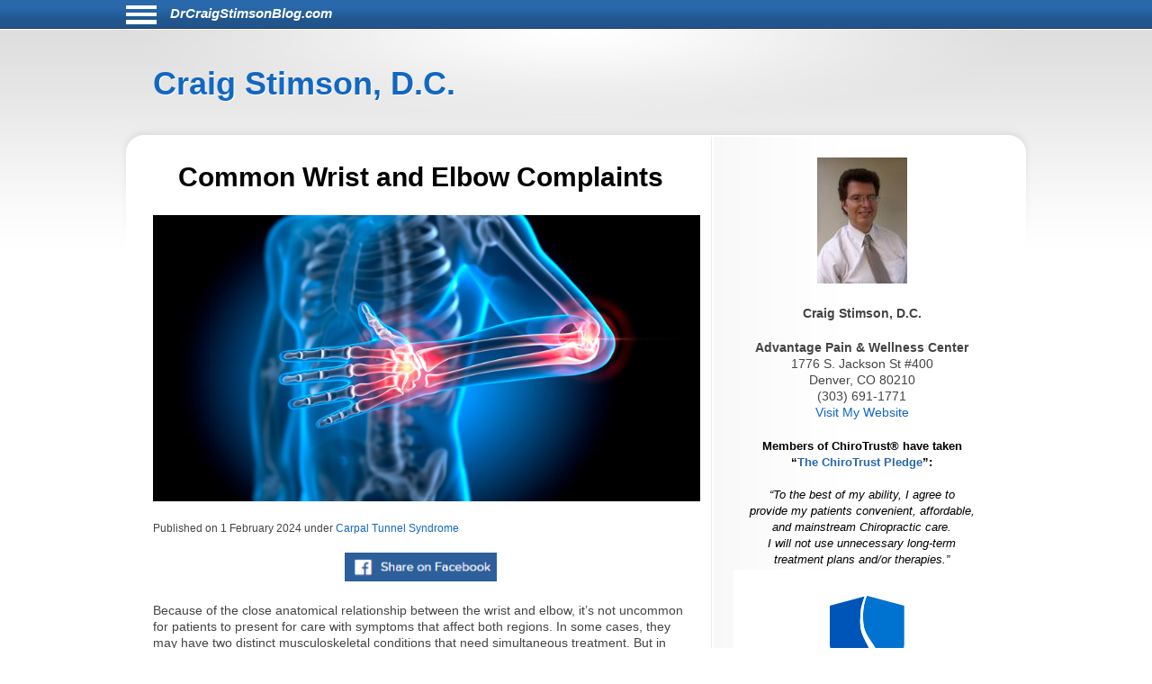

--- FILE ---
content_type: text/html; charset=UTF-8
request_url: https://drcraigstimsonblog.com/1975/common-wrist-and-elbow-complaints/
body_size: 6922
content:
<!DOCTYPE html>
<html lang="en">
<head>
	<meta http-equiv="Content-Type" content="text/html; charset=UTF-8">
	<meta name="viewport" content="width=device-width, initial-scale=1">
	<!-- Open Graph Tags -->
	<meta property="og:type" content="website" />
	<meta property="og:title" content="Common Wrist and Elbow Complaints" />
	<meta property="og:description" content="Because of the close anatomical relationship between the wrist and elbow, it&rsquo;s not uncommon for patients to present for care with symptoms that affect both regions. In some cases, they may have two distinct musculoskeletal conditions that need simultaneous treatment. But in other cases, the" />
	<meta property="og:url" content="https://drcraigstimsonblog.com:443/1975/common-wrist-and-elbow-complaints/" />
	<meta property="og:site_name" content="drcraigstimsonblog.com" />
	<meta property="og:image" content="https://chiro-trust.org/wp-content/uploads/2023/12/iStock-1404847389.jpg" />
	<title>Common Wrist and Elbow Complaints</title>
	<link href="https://drcraigstimsonblog.com/aassets/css/style.css" rel="stylesheet" type="text/css">
	<link href="https://drcraigstimsonblog.com/aassets/css/responsive.css" rel="stylesheet" type="text/css">
	<link rel="icon" href="https://drcraigstimsonblog.com/aassets/images/favicon.ico" />
	<link rel="apple-touch-icon" href="https://drcraigstimsonblog.com/aassets/images/apple-touch-icon.png" />


<script src="https://code.jquery.com/jquery-3.4.0.min.js"
  integrity="sha256-BJeo0qm959uMBGb65z40ejJYGSgR7REI4+CW1fNKwOg="
  crossorigin="anonymous"></script>

	<script src='https://www.google.com/recaptcha/api.js'></script>
	<script>
	$(document).ready(function(){

    if ($(window).width() > 999) {
      //var p = $( "#menu-icon" ); //#siteinfo
      var p = $( "#bodywrap" ).width(); //#siteinfo
      var position = ($(window).width() - p) / 2;
      $( "#menu-main").css("left", position );
    } else {
      $("#menu-main").css("left", "0px" );
	  $('#aboutus').insertBefore('#main');
	  $('#pageheader').hide();
    }

		$("#sitenav a.slider").click(function() {
		$("ul.menu").slideToggle("slow");
		});

		$(".hamburgermenu").click(function() {
		$("ul.menu").slideToggle("slow");
		});

$('#donep').hide();
$('#donen').hide();
$('#doned').hide();
$('#processing').hide();
var $contactForm = $('#CF1');

$contactForm.on('submit', function(ev){
	$('#processing').show();
	ev.preventDefault();
	send();
});

	});

$(window).on('resize', function() {
      if ($(window).width() > 999) {
      var p = $( "#bodywrap" ).width(); //#siteinfo
      var position = ($(window).width() - p) / 2;
        //$( "p:last" ).text( "left: " + position.left + ", top: " + position.top );
        $( "#menu-main").css("left", position );
      } else {
        $( "#menu-main").css("left", "0px" );
      }

});

function send(){
var gjwhereStr='';

var ajaxtargetS='/gjphp/LFgetContactForm.1.php';
//var ajaxtargetL='/getContactForm.1.php';
	gjwhereStr = 'https://drcraigstimsonblog.com/';
	gjwhereStr = gjwhereStr + ajaxtargetS;

	var gjtxtErrstart1="<p style='font-weight:900;color:red'>";
//  use same font as EMAIL HEALTH Updates
	var gjtxtDonestart1="<p style='font-size:16px;font-weight:900;color:#51b3d8;padding-left:80px;'>";
	var gjtxtend="<\p>";
	var gjthanks="Thank you";

	try {
	$.ajax({
		url : gjwhereStr,
		data :{
			'gjfn1'     :$('[name="fullname"]').val(),
			'gjem1'     :$('[name="email1"]').val(),
			'gjtel1'    :$('[name="phone1"]').val(),
			'gjdc_code' :$('[name="DoctorCode"]').val(),
			'gjAction'  :$('[name="gjAction"]').val(),
			'CSRFName'  :$('[name="CSRFName"]').val(),
			'CSRFToken' :$('[name="CSRFToken"]').val(),
			'captcha'    : grecaptcha.getResponse()
		},
		type:"POST",
		dataType:"json",
	success:function(response,textStatus,jqXHR){
	$('#processing').hide();
		var ct = jqXHR.getResponseHeader("content-type") || "";
		if (ct.indexOf('text') > -1) {
			if(response.status === true){
				var expr = /again/gi;
				if(expr.test(response.message)) {
					document.getElementById("donep").innerHTML = gjtxtErrstart1 + response.message.substr(5) + gjtxtend;
					$('#donep').show();
				} else {
					$( "#CF1" ).slideUp("slow", function() {
					});
					document.getElementById("donep").innerHTML = gjtxtDonestart1 + gjthanks + gjtxtend;
					$('#donep').show();
				}
			} else {
				document.getElementById("donen").innerHTML = gjtxtErrstart1 + "Fatal Exit : Done"  + gjtxtend;
				$('#donen').show();
			}
		} else {
			$('#donen').show();  //? response type does not match
			$( "<hr><p>&lt; Error 2 <br> 406 Not Acceptable response. &gt;</p><hr>" ).appendTo( "#donen" );
		}
	},
	error: function(jqXHR, exception) {
		var msg1='';
		if (jqXHR.status === 0) {
			msg1+='Not connected. Verify Network.<br>';
		} else if (jqXHR.status == 404) {
			msg1+='Requested page not found. [404]';
		} else if (jqXHR.status == 500) {
			msg1+='Internal Server Error [500].';
		} else if (exception === 'parsererror') {
			msg1+='Requested JSON parse failed.';
		} else if (exception === 'timeout') {
			msg1+='Time out error.';
		} else if (exception === 'abort') {
			msg1+='Ajax request aborted.';
		} else {
			msg1+='Uncaught Error.<br>';
		}
		$('#donen').show();
		$( "<hr><p>&lt; Error 3 " + msg1 +  "<br>rS " + jqXHR.readyState + "<br>s: " + jqXHR.status + "<br>sT: " + jqXHR.statusText + "<br>e: " + exception + "&gt; </p><hr>" ).appendTo( "#donen" );
	}
	});
	} catch(e) {
	alert("System error x23e " + e.name +" msg " + e.message );
	}
}

	</script>
			<!-- there for anybody else -->
	<script type='text/javascript'>var message="Function Disabled!"; function clickIE4(){ if (event.button==2){ alert(message); return false; } } function clickNS4(e){ if (document.layers||document.getElementById&&!document.all){ if (e.which==2||e.which==3){ alert(message); return false; } } } if (document.layers){ document.captureEvents(Event.MOUSEDOWN); document.onmousedown=clickNS4; } else if (document.all&&!document.getElementById){ document.onmousedown=clickIE4; } document.oncontextmenu=new Function("alert(message);return false")
	</script>
	

</head>
<body>
<div id="bodywrap">
<div class="skipnav">
<a href="#pageheader">Skip to Article</a>
<a href="#searchtext">Skip to Search</a>
<a href="#aboutus">About Us</a>
<a href="#conditionsmenu">Skip to simple menu</a>
</div>
	<section id="pagetop">
	<div id="pagetop2">
	<div id="menu-icon" class="sitenavHam hamburgermenu"></div>
			<div id="siteinfo"><a class="sitenavSite" href="https://drcraigstimsonblog.com">DrCraigStimsonBlog.com</a></div>
		</div>
	<div class="clear"></div>
		<nav id="sitenav">
					<ul id="menu-main" class="menu">
								<li class="menu-item menu-item-type-taxonomy"><a href="https://drcraigstimsonblog.com/category/back-pain/">Back Pain</a></li>
								<li class="menu-item menu-item-type-taxonomy"><a href="https://drcraigstimsonblog.com/category/neck-pain/">Neck Pain</a></li>
								<li class="menu-item menu-item-type-taxonomy"><a href="https://drcraigstimsonblog.com/category/headaches/">Headaches</a></li>
								<li class="menu-item menu-item-type-taxonomy"><a href="https://drcraigstimsonblog.com/category/carpal-tunnel-syndrome/">Carpal Tunnel Syndrome</a></li>
								<li class="menu-item menu-item-type-taxonomy"><a href="https://drcraigstimsonblog.com/category/whiplash/">Whiplash</a></li>
								<li class="menu-item menu-item-type-taxonomy"><a href="https://drcraigstimsonblog.com/category/fibromyalgia/">Fibromyalgia</a></li>
								<li class="menu-item menu-item-type-taxonomy"><a href="https://drcraigstimsonblog.com/category/whole-body-health/">Whole Body Health</a></li>
								<li class="menu-item menu-item-type-taxonomy"><a href="https://drcraigstimsonblog.com/category/joint-pain/">Joint Pain</a></li>
								<li class="menu-item menu-item-type-taxonomy"><a href="https://drcraigstimsonblog.com/category/exercises/">Exercises</a></li>
								<li class="menu-item menu-item-type-taxonomy"><a href="https://drcraigstimsonblog.com/category/advanced/">Advanced</a></li>
							</ul>
					<div class="clear"></div>
		</nav>
	</section>

	<header id="pageheader">
		<p><a href="https://drcraigstimsonblog.com">Craig Stimson, D.C.</a></p>
	</header>

	<div id="contents">
		<section id="main">
			<div id="leftcontainer">
				<h1 class="mainheading">Common Wrist and Elbow Complaints</h1>

<div class="chiroimgdiv"><img class="chiroimg" src="https://chiro-trust.org/wp-content/uploads/2023/12/iStock-1404847389.jpg" role="presentation" alt="Common Wrist and Elbow Complaints" . title="Common Wrist and Elbow Complaints"/></div><p class="postinfo single">Published on <time>1 February 2024</time> under
<a rel="category tag" title="View all posts in Carpal Tunnel Syndrome" href="https://drcraigstimsonblog.com/category/carpal-tunnel-syndrome">Carpal Tunnel Syndrome</a></p>


<div style="text-align:center; margin-bottom:20px;">
<a onClick="window.open('https://www.facebook.com/sharer.php?u=https://drcraigstimsonblog.com:443/1975/common-wrist-and-elbow-complaints/','status=0');" href="javascript: void(0)">
<img src="https://drcraigstimsonblog.com/aassets/images/fb_share.jpg" aria-label="Share on Facebook" alt="Facebook Share Button" title="Facebook Share Button" width="169" height="32">
</a>
</div>
<article class="post">
	<p>Because of the close anatomical relationship between the wrist and elbow, it&rsquo;s not uncommon for patients to present for care with symptoms that affect both regions. In some cases, they may have two distinct musculoskeletal conditions that need simultaneous treatment. But in other cases, the pain in one area may be referred by a musculoskeletal complaint in the other. Let&rsquo;s take a look at some of the most common conditions doctors of chiropractic see when a patient comes in for wrist and/or elbow pain.</p>
<p>Perhaps the most well-known conditions affecting the elbow include lateral and medial epicondylitis (golfer&rsquo;s and bowler&rsquo;s elbow, respectively).&nbsp; Pain in the lateral aspect of the elbow most often involves a musculotendinous injury, which includes tennis elbow or lateral epicondylitis, most frequently caused from overuse, often resulting from occupation or sport.&nbsp; Although this is often described as a &ldquo;self-limiting&rdquo; condition&mdash;meaning it&rsquo;s likely to resolve on its own&mdash;there is a high recurrence rate, and it is often associated with an extended sick leave and disability that requires professional management.</p>
<p>On the medial side of the elbow (the side closest to the trunk if you stood with your arms down and palms facing forward), other conditions include ulnar neuritis (cubital tunnel syndrome), ulnar collateral ligament injury (a common baseball pitcher injury), flexor pronator strain (often from overuse of hand tools), and snapping medial triceps.</p>
<p>Like the elbow, the wrist can be divided into various anatomical regions such as the medial and lateral side as well as the anterior (palm side) and posterior wrist. The most common condition associated with the wrist is carpal tunnel syndrome, which is often described as pins and needles or tingling in the fingers excluding the pinky and ring finger caused by restriction of the median nerve at the wrist. Additionally, there is ulnar tunnel syndrome, which manifests as symptoms in the pinky and pinky side of the ring finger. The radial nerve also passes through the wrist, and when this nerve becomes entrapped, the patient may experience symptoms on the back of the hand.</p>
<p>Outside of emergency circumstances, these various conditions can often be managed through a multimodal approach by a doctor of chiropractic that includes manual therapies, specific exercises, orthoses/braces, activity modifications, and physiotherapy modalities. Unfortunately, as these conditions have a tendency to gradually worsen over time, patients often wait until their symptoms become severe enough that carrying out normal work and life activities becomes difficult. While conservative care may still yield satisfactory results for the patient, a longer course of treatment may be necessary. If the condition does not fully respond to this approach, then referral to an allied healthcare provider may be needed for more invasive treatments such as injections or even surgery.</p>
<div class="pledge btm">&nbsp;</div>	<div class="clear"></div>
</article>
<div style="border-top:1px dashed #000;">
<p style="margin-top: 24px;font-size:1.2em;line-height:18px;"><strong>Thousands of Doctors of Chiropractic across the United States and Canada have taken &quot;The ChiroTrust Pledge&quot;:</strong><em style="padding-top:1em;display:block;text-align:center;">&ldquo;To the best of my ability, I&nbsp;agree to <br>provide my patients convenient, affordable, <br>and mainstream Chiropractic care.<br>I&nbsp;will not use unnecessary long-term <br>treatment plans and/or&nbsp;therapies.&rdquo;</em></p><p style="font-size:1.2em;line-height:18px;margin-bottom: 24px; margin-top: 24px;">To locate a Doctor of Chiropractic who has taken The ChiroTrust Pledge, google &quot;The ChiroTrust Pledge&quot; and the name of a town in quotes.</p><p style="font-size:14px; margin-bottom: 24px; margin-top: 24px;line-height:1.2em;text-align:center;">(example: &quot;ChiroTrust Pledge&quot; &quot;Davenport, IA&quot;)</p>
</div> <!-- div style -->
<p class="postinfo single" style="padding-top:1em;font-style:italic">Content Courtesy of <a rel="nofollow" title="Chiro-Trust.org" href="http://chiro-trust.org/">Chiro-Trust.org.</a>&nbsp;All Rights Reserved.</p>
<div class="clear"></div>


			</div>
		</section>

		<section id="sidebar">
			<div id="sidebarwrap">
				<div id="aboutus" class="textwidget" style="margin-bottom: 20px;">
					<div style="text-align:center; font-size:1.2em;">
						<p><img alt='picture of Craig Stimson, D.C.'  src=https://s3.amazonaws.com/DoctorPhotos/CRAIG+STIMSON+PIC300.jpg></p>
<p><b>Craig Stimson, D.C.</b><br>
<p><b>Advantage Pain & Wellness Center</b><br>
1776 S. Jackson St #400<br>
Denver, CO 80210<br>
(303) 691-1771<br>
<a href=http://DrCraigStimson.com>Visit My Website</a> 
											</div>
				</div> <!-- div id=abotuus -->

<div class="textwidget" style="margin-bottom: 15px;">
<!-- 17,16,15 14 bold wraps gj dec 12-->
<p style="text-align:center;font-family:Arial,Helvetica,sans-serif;font-size:13px;font-weight:900;color:black; margin-bottom:2px;">Members of ChiroTrust&reg; have taken<br>“<span style="color:#2868AB;font-weight:900;">The ChiroTrust Pledge</span>”:<br><br><span style="font-style:italic;font-weight:normal;">&ldquo;To the best of my ability, I agree to<br>provide my patients convenient, affordable,<br>and mainstream Chiropractic care.<br>I will not use unnecessary long-term<br>treatment plans and/or therapies.&rdquo;</span></p>

<a rel="nofollow" title="Chiro-Trust.org" href="https://chiro-trust.org/">
<img class="gjlink" alt="Chiro-Trust.org Active Member - Convenient, Affordable, Mainstream" title="Convenient, Affordable, Mainstream" src="https://drcraigstimsonblog.com/aassets/images/chirotrust-badge-for-blogs022017.png" height="303" width="300"></a>

</div> <!-- div class=textwidget style =margin bottom -->
<div id='gmgjContactForm1'>
<div class="textwidget">
<div class="newform-box">
<img class="lfimg1" alt="image for an Email" src="https://drcraigstimsonblog.com/aassets/images/email-opt-in-box-040318-b.png" height="70" width="300"/>
<p class="presp" style='margin-bottom:1em;display:block;' >For Health Updates <br>
You Will Not Get Anywhere Else<br>
Enter Your Email Address Below</p>
<!-- <label class='gj1' for="input_3"></label>  -->
<form action="https://hipaa-submit.jotform.com/submit/251167925585063" method="post" name="form_251167925585063" id="251167925585063" accept-charset="utf-8">
<input type="hidden" name="formID" value="251167925585063" />
<input type="hidden" name="uploadServerUrl" value="https://upload.jotform.com/upload" />
<input type="hidden" name="eventObserver" value="1" />
<input type="email" id="input_3" name="q3_email" required placeholder="name@example.com" />

<!-- Hidden doctorcode Field -->
<input type="hidden" id="input_6" name="q6_typeA" required value="80210STIMS" />
<!--
<input class="mktFormHidden" id="DoctorCode" name="DoctorCode" type="hidden" value="80210STIMS"  />
-->

<!-- CAPTCHA -->
<div id="recaptcha_input_4"></div>
<input type="hidden" id="input_4" name="recaptcha_visible" required />
<script src="https://www.google.com/recaptcha/api.js?render=explicit&onload=recaptchaLoadedinput_4" async defer></script>
<script>
var recaptchaLoadedinput_4 = function() {
grecaptcha.render("recaptcha_input_4", {
sitekey: '6LdU3CgUAAAAAB0nnFM3M3T0sy707slYYU51RroJ',
callback: function() {
document.getElementById('input_4').value = 1;
},
'expired-callback': function() {
document.getElementById('input_4').value = "";
}
});
};
</script>

<!--
<button type="submit">Submit</button>
Submit -->
<p class="gjbtn">
<button type="Submit" id="mktFrmSubmitj" style="width:5em">Submit</button></p>
</form>
</div> <!-- new-form-box pretty -->
</div> <!-- textwidget -->
</div> <!-- id='gmgjContactForm1'-->

<div id="searchtext" class="textwidget">

				<h2>Search</h2>
				<form role="search" method="post" id="searchform" action="https://drcraigstimsonblog.com/search">
					<div>
						<table cellspacing="5">
                            <tr>
							<td valign="middle"><input type="text" value="" name="keyword" aria-label="Search" size="30" id="keyword" /></td>
							<td valign="bottom"><input role="button" type="image" alt="Search" src="https://drcraigstimsonblog.com/aassets/images/searchbtn.png"  /></td>
                            </tr>
						</table>
					</div>
				</form>
	<div id="conditionsmenu" style="font-size:1.2em;">
				<h2>Conditions</h2>
								<ul>
										<li class="cat-item"><a href="https://drcraigstimsonblog.com/category/back-pain//" title="View all posts filed under Back Pain">Back Pain</a></li>
										<li class="cat-item"><a href="https://drcraigstimsonblog.com/category/neck-pain//" title="View all posts filed under Neck Pain">Neck Pain</a></li>
										<li class="cat-item"><a href="https://drcraigstimsonblog.com/category/headaches//" title="View all posts filed under Headaches">Headaches</a></li>
										<li class="cat-item"><a href="https://drcraigstimsonblog.com/category/carpal-tunnel-syndrome//" title="View all posts filed under Carpal Tunnel Syndrome">Carpal Tunnel Syndrome</a></li>
										<li class="cat-item"><a href="https://drcraigstimsonblog.com/category/whiplash//" title="View all posts filed under Whiplash">Whiplash</a></li>
										<li class="cat-item"><a href="https://drcraigstimsonblog.com/category/fibromyalgia//" title="View all posts filed under Fibromyalgia">Fibromyalgia</a></li>
										<li class="cat-item"><a href="https://drcraigstimsonblog.com/category/whole-body-health//" title="View all posts filed under Whole Body Health">Whole Body Health</a></li>
										<li class="cat-item"><a href="https://drcraigstimsonblog.com/category/joint-pain//" title="View all posts filed under Joint Pain">Joint Pain</a></li>
										<li class="cat-item"><a href="https://drcraigstimsonblog.com/category/exercises//" title="View all posts filed under Exercises">Exercises</a></li>
										<li class="cat-item"><a href="https://drcraigstimsonblog.com/category/advanced//" title="View all posts filed under Advanced">Advanced</a></li>
									</ul>
					</div> <!-- div id=conditionsmenu -->
				<h2>Archives</h2>
								<ul id='widget-collapsarch-3-top' class='collapsing archives list'>
										<li class="collapsing archives item"><a href="https://drcraigstimsonblog.com/date/2006//">2006</a></li>
										<li class="collapsing archives item"><a href="https://drcraigstimsonblog.com/date/2007//">2007</a></li>
										<li class="collapsing archives item"><a href="https://drcraigstimsonblog.com/date/2008//">2008</a></li>
										<li class="collapsing archives item"><a href="https://drcraigstimsonblog.com/date/2009//">2009</a></li>
										<li class="collapsing archives item"><a href="https://drcraigstimsonblog.com/date/2010//">2010</a></li>
										<li class="collapsing archives item"><a href="https://drcraigstimsonblog.com/date/2011//">2011</a></li>
										<li class="collapsing archives item"><a href="https://drcraigstimsonblog.com/date/2012//">2012</a></li>
										<li class="collapsing archives item"><a href="https://drcraigstimsonblog.com/date/2013//">2013</a></li>
										<li class="collapsing archives item"><a href="https://drcraigstimsonblog.com/date/2014//">2014</a></li>
										<li class="collapsing archives item"><a href="https://drcraigstimsonblog.com/date/2015//">2015</a></li>
										<li class="collapsing archives item"><a href="https://drcraigstimsonblog.com/date/2016//">2016</a></li>
										<li class="collapsing archives item"><a href="https://drcraigstimsonblog.com/date/2017//">2017</a></li>
										<li class="collapsing archives item"><a href="https://drcraigstimsonblog.com/date/2018//">2018</a></li>
										<li class="collapsing archives item"><a href="https://drcraigstimsonblog.com/date/2019//">2019</a></li>
										<li class="collapsing archives item"><a href="https://drcraigstimsonblog.com/date/2020//">2020</a></li>
										<li class="collapsing archives item"><a href="https://drcraigstimsonblog.com/date/2021//">2021</a></li>
										<li class="collapsing archives item"><a href="https://drcraigstimsonblog.com/date/2022//">2022</a></li>
										<li class="collapsing archives item"><a href="https://drcraigstimsonblog.com/date/2023//">2023</a></li>
										<li class="collapsing archives item"><a href="https://drcraigstimsonblog.com/date/2024//">2024</a></li>
										<li class="collapsing archives item"><a href="https://drcraigstimsonblog.com/date/2025//">2025</a></li>
										<li class="collapsing archives item"><a href="https://drcraigstimsonblog.com/date/2026//">2026</a></li>
									</ul>
				</div> <!-- div id=searchtext -->
</div> <!-- div id=sidebarwrap -->
		</section>  <!-- section sidebar -->
		<div class="clear"></div>
	</div>
</div>

<footer id="pagefooter">
	<div id="footerwrap">
		<strong>Disclaimer</strong>
<p>This information should not be substituted for medical or chiropractic advice. Any and all health care concerns, decisions, and actions must be done through the advice and counsel of a health care professional who is familiar with your updated medical history.</p>

	</div>
</footer>

</body>
</html>


--- FILE ---
content_type: text/html; charset=utf-8
request_url: https://www.google.com/recaptcha/api2/anchor?ar=1&k=6LdU3CgUAAAAAB0nnFM3M3T0sy707slYYU51RroJ&co=aHR0cHM6Ly9kcmNyYWlnc3RpbXNvbmJsb2cuY29tOjQ0Mw..&hl=en&v=N67nZn4AqZkNcbeMu4prBgzg&size=normal&anchor-ms=20000&execute-ms=30000&cb=167b437hmcwx
body_size: 49490
content:
<!DOCTYPE HTML><html dir="ltr" lang="en"><head><meta http-equiv="Content-Type" content="text/html; charset=UTF-8">
<meta http-equiv="X-UA-Compatible" content="IE=edge">
<title>reCAPTCHA</title>
<style type="text/css">
/* cyrillic-ext */
@font-face {
  font-family: 'Roboto';
  font-style: normal;
  font-weight: 400;
  font-stretch: 100%;
  src: url(//fonts.gstatic.com/s/roboto/v48/KFO7CnqEu92Fr1ME7kSn66aGLdTylUAMa3GUBHMdazTgWw.woff2) format('woff2');
  unicode-range: U+0460-052F, U+1C80-1C8A, U+20B4, U+2DE0-2DFF, U+A640-A69F, U+FE2E-FE2F;
}
/* cyrillic */
@font-face {
  font-family: 'Roboto';
  font-style: normal;
  font-weight: 400;
  font-stretch: 100%;
  src: url(//fonts.gstatic.com/s/roboto/v48/KFO7CnqEu92Fr1ME7kSn66aGLdTylUAMa3iUBHMdazTgWw.woff2) format('woff2');
  unicode-range: U+0301, U+0400-045F, U+0490-0491, U+04B0-04B1, U+2116;
}
/* greek-ext */
@font-face {
  font-family: 'Roboto';
  font-style: normal;
  font-weight: 400;
  font-stretch: 100%;
  src: url(//fonts.gstatic.com/s/roboto/v48/KFO7CnqEu92Fr1ME7kSn66aGLdTylUAMa3CUBHMdazTgWw.woff2) format('woff2');
  unicode-range: U+1F00-1FFF;
}
/* greek */
@font-face {
  font-family: 'Roboto';
  font-style: normal;
  font-weight: 400;
  font-stretch: 100%;
  src: url(//fonts.gstatic.com/s/roboto/v48/KFO7CnqEu92Fr1ME7kSn66aGLdTylUAMa3-UBHMdazTgWw.woff2) format('woff2');
  unicode-range: U+0370-0377, U+037A-037F, U+0384-038A, U+038C, U+038E-03A1, U+03A3-03FF;
}
/* math */
@font-face {
  font-family: 'Roboto';
  font-style: normal;
  font-weight: 400;
  font-stretch: 100%;
  src: url(//fonts.gstatic.com/s/roboto/v48/KFO7CnqEu92Fr1ME7kSn66aGLdTylUAMawCUBHMdazTgWw.woff2) format('woff2');
  unicode-range: U+0302-0303, U+0305, U+0307-0308, U+0310, U+0312, U+0315, U+031A, U+0326-0327, U+032C, U+032F-0330, U+0332-0333, U+0338, U+033A, U+0346, U+034D, U+0391-03A1, U+03A3-03A9, U+03B1-03C9, U+03D1, U+03D5-03D6, U+03F0-03F1, U+03F4-03F5, U+2016-2017, U+2034-2038, U+203C, U+2040, U+2043, U+2047, U+2050, U+2057, U+205F, U+2070-2071, U+2074-208E, U+2090-209C, U+20D0-20DC, U+20E1, U+20E5-20EF, U+2100-2112, U+2114-2115, U+2117-2121, U+2123-214F, U+2190, U+2192, U+2194-21AE, U+21B0-21E5, U+21F1-21F2, U+21F4-2211, U+2213-2214, U+2216-22FF, U+2308-230B, U+2310, U+2319, U+231C-2321, U+2336-237A, U+237C, U+2395, U+239B-23B7, U+23D0, U+23DC-23E1, U+2474-2475, U+25AF, U+25B3, U+25B7, U+25BD, U+25C1, U+25CA, U+25CC, U+25FB, U+266D-266F, U+27C0-27FF, U+2900-2AFF, U+2B0E-2B11, U+2B30-2B4C, U+2BFE, U+3030, U+FF5B, U+FF5D, U+1D400-1D7FF, U+1EE00-1EEFF;
}
/* symbols */
@font-face {
  font-family: 'Roboto';
  font-style: normal;
  font-weight: 400;
  font-stretch: 100%;
  src: url(//fonts.gstatic.com/s/roboto/v48/KFO7CnqEu92Fr1ME7kSn66aGLdTylUAMaxKUBHMdazTgWw.woff2) format('woff2');
  unicode-range: U+0001-000C, U+000E-001F, U+007F-009F, U+20DD-20E0, U+20E2-20E4, U+2150-218F, U+2190, U+2192, U+2194-2199, U+21AF, U+21E6-21F0, U+21F3, U+2218-2219, U+2299, U+22C4-22C6, U+2300-243F, U+2440-244A, U+2460-24FF, U+25A0-27BF, U+2800-28FF, U+2921-2922, U+2981, U+29BF, U+29EB, U+2B00-2BFF, U+4DC0-4DFF, U+FFF9-FFFB, U+10140-1018E, U+10190-1019C, U+101A0, U+101D0-101FD, U+102E0-102FB, U+10E60-10E7E, U+1D2C0-1D2D3, U+1D2E0-1D37F, U+1F000-1F0FF, U+1F100-1F1AD, U+1F1E6-1F1FF, U+1F30D-1F30F, U+1F315, U+1F31C, U+1F31E, U+1F320-1F32C, U+1F336, U+1F378, U+1F37D, U+1F382, U+1F393-1F39F, U+1F3A7-1F3A8, U+1F3AC-1F3AF, U+1F3C2, U+1F3C4-1F3C6, U+1F3CA-1F3CE, U+1F3D4-1F3E0, U+1F3ED, U+1F3F1-1F3F3, U+1F3F5-1F3F7, U+1F408, U+1F415, U+1F41F, U+1F426, U+1F43F, U+1F441-1F442, U+1F444, U+1F446-1F449, U+1F44C-1F44E, U+1F453, U+1F46A, U+1F47D, U+1F4A3, U+1F4B0, U+1F4B3, U+1F4B9, U+1F4BB, U+1F4BF, U+1F4C8-1F4CB, U+1F4D6, U+1F4DA, U+1F4DF, U+1F4E3-1F4E6, U+1F4EA-1F4ED, U+1F4F7, U+1F4F9-1F4FB, U+1F4FD-1F4FE, U+1F503, U+1F507-1F50B, U+1F50D, U+1F512-1F513, U+1F53E-1F54A, U+1F54F-1F5FA, U+1F610, U+1F650-1F67F, U+1F687, U+1F68D, U+1F691, U+1F694, U+1F698, U+1F6AD, U+1F6B2, U+1F6B9-1F6BA, U+1F6BC, U+1F6C6-1F6CF, U+1F6D3-1F6D7, U+1F6E0-1F6EA, U+1F6F0-1F6F3, U+1F6F7-1F6FC, U+1F700-1F7FF, U+1F800-1F80B, U+1F810-1F847, U+1F850-1F859, U+1F860-1F887, U+1F890-1F8AD, U+1F8B0-1F8BB, U+1F8C0-1F8C1, U+1F900-1F90B, U+1F93B, U+1F946, U+1F984, U+1F996, U+1F9E9, U+1FA00-1FA6F, U+1FA70-1FA7C, U+1FA80-1FA89, U+1FA8F-1FAC6, U+1FACE-1FADC, U+1FADF-1FAE9, U+1FAF0-1FAF8, U+1FB00-1FBFF;
}
/* vietnamese */
@font-face {
  font-family: 'Roboto';
  font-style: normal;
  font-weight: 400;
  font-stretch: 100%;
  src: url(//fonts.gstatic.com/s/roboto/v48/KFO7CnqEu92Fr1ME7kSn66aGLdTylUAMa3OUBHMdazTgWw.woff2) format('woff2');
  unicode-range: U+0102-0103, U+0110-0111, U+0128-0129, U+0168-0169, U+01A0-01A1, U+01AF-01B0, U+0300-0301, U+0303-0304, U+0308-0309, U+0323, U+0329, U+1EA0-1EF9, U+20AB;
}
/* latin-ext */
@font-face {
  font-family: 'Roboto';
  font-style: normal;
  font-weight: 400;
  font-stretch: 100%;
  src: url(//fonts.gstatic.com/s/roboto/v48/KFO7CnqEu92Fr1ME7kSn66aGLdTylUAMa3KUBHMdazTgWw.woff2) format('woff2');
  unicode-range: U+0100-02BA, U+02BD-02C5, U+02C7-02CC, U+02CE-02D7, U+02DD-02FF, U+0304, U+0308, U+0329, U+1D00-1DBF, U+1E00-1E9F, U+1EF2-1EFF, U+2020, U+20A0-20AB, U+20AD-20C0, U+2113, U+2C60-2C7F, U+A720-A7FF;
}
/* latin */
@font-face {
  font-family: 'Roboto';
  font-style: normal;
  font-weight: 400;
  font-stretch: 100%;
  src: url(//fonts.gstatic.com/s/roboto/v48/KFO7CnqEu92Fr1ME7kSn66aGLdTylUAMa3yUBHMdazQ.woff2) format('woff2');
  unicode-range: U+0000-00FF, U+0131, U+0152-0153, U+02BB-02BC, U+02C6, U+02DA, U+02DC, U+0304, U+0308, U+0329, U+2000-206F, U+20AC, U+2122, U+2191, U+2193, U+2212, U+2215, U+FEFF, U+FFFD;
}
/* cyrillic-ext */
@font-face {
  font-family: 'Roboto';
  font-style: normal;
  font-weight: 500;
  font-stretch: 100%;
  src: url(//fonts.gstatic.com/s/roboto/v48/KFO7CnqEu92Fr1ME7kSn66aGLdTylUAMa3GUBHMdazTgWw.woff2) format('woff2');
  unicode-range: U+0460-052F, U+1C80-1C8A, U+20B4, U+2DE0-2DFF, U+A640-A69F, U+FE2E-FE2F;
}
/* cyrillic */
@font-face {
  font-family: 'Roboto';
  font-style: normal;
  font-weight: 500;
  font-stretch: 100%;
  src: url(//fonts.gstatic.com/s/roboto/v48/KFO7CnqEu92Fr1ME7kSn66aGLdTylUAMa3iUBHMdazTgWw.woff2) format('woff2');
  unicode-range: U+0301, U+0400-045F, U+0490-0491, U+04B0-04B1, U+2116;
}
/* greek-ext */
@font-face {
  font-family: 'Roboto';
  font-style: normal;
  font-weight: 500;
  font-stretch: 100%;
  src: url(//fonts.gstatic.com/s/roboto/v48/KFO7CnqEu92Fr1ME7kSn66aGLdTylUAMa3CUBHMdazTgWw.woff2) format('woff2');
  unicode-range: U+1F00-1FFF;
}
/* greek */
@font-face {
  font-family: 'Roboto';
  font-style: normal;
  font-weight: 500;
  font-stretch: 100%;
  src: url(//fonts.gstatic.com/s/roboto/v48/KFO7CnqEu92Fr1ME7kSn66aGLdTylUAMa3-UBHMdazTgWw.woff2) format('woff2');
  unicode-range: U+0370-0377, U+037A-037F, U+0384-038A, U+038C, U+038E-03A1, U+03A3-03FF;
}
/* math */
@font-face {
  font-family: 'Roboto';
  font-style: normal;
  font-weight: 500;
  font-stretch: 100%;
  src: url(//fonts.gstatic.com/s/roboto/v48/KFO7CnqEu92Fr1ME7kSn66aGLdTylUAMawCUBHMdazTgWw.woff2) format('woff2');
  unicode-range: U+0302-0303, U+0305, U+0307-0308, U+0310, U+0312, U+0315, U+031A, U+0326-0327, U+032C, U+032F-0330, U+0332-0333, U+0338, U+033A, U+0346, U+034D, U+0391-03A1, U+03A3-03A9, U+03B1-03C9, U+03D1, U+03D5-03D6, U+03F0-03F1, U+03F4-03F5, U+2016-2017, U+2034-2038, U+203C, U+2040, U+2043, U+2047, U+2050, U+2057, U+205F, U+2070-2071, U+2074-208E, U+2090-209C, U+20D0-20DC, U+20E1, U+20E5-20EF, U+2100-2112, U+2114-2115, U+2117-2121, U+2123-214F, U+2190, U+2192, U+2194-21AE, U+21B0-21E5, U+21F1-21F2, U+21F4-2211, U+2213-2214, U+2216-22FF, U+2308-230B, U+2310, U+2319, U+231C-2321, U+2336-237A, U+237C, U+2395, U+239B-23B7, U+23D0, U+23DC-23E1, U+2474-2475, U+25AF, U+25B3, U+25B7, U+25BD, U+25C1, U+25CA, U+25CC, U+25FB, U+266D-266F, U+27C0-27FF, U+2900-2AFF, U+2B0E-2B11, U+2B30-2B4C, U+2BFE, U+3030, U+FF5B, U+FF5D, U+1D400-1D7FF, U+1EE00-1EEFF;
}
/* symbols */
@font-face {
  font-family: 'Roboto';
  font-style: normal;
  font-weight: 500;
  font-stretch: 100%;
  src: url(//fonts.gstatic.com/s/roboto/v48/KFO7CnqEu92Fr1ME7kSn66aGLdTylUAMaxKUBHMdazTgWw.woff2) format('woff2');
  unicode-range: U+0001-000C, U+000E-001F, U+007F-009F, U+20DD-20E0, U+20E2-20E4, U+2150-218F, U+2190, U+2192, U+2194-2199, U+21AF, U+21E6-21F0, U+21F3, U+2218-2219, U+2299, U+22C4-22C6, U+2300-243F, U+2440-244A, U+2460-24FF, U+25A0-27BF, U+2800-28FF, U+2921-2922, U+2981, U+29BF, U+29EB, U+2B00-2BFF, U+4DC0-4DFF, U+FFF9-FFFB, U+10140-1018E, U+10190-1019C, U+101A0, U+101D0-101FD, U+102E0-102FB, U+10E60-10E7E, U+1D2C0-1D2D3, U+1D2E0-1D37F, U+1F000-1F0FF, U+1F100-1F1AD, U+1F1E6-1F1FF, U+1F30D-1F30F, U+1F315, U+1F31C, U+1F31E, U+1F320-1F32C, U+1F336, U+1F378, U+1F37D, U+1F382, U+1F393-1F39F, U+1F3A7-1F3A8, U+1F3AC-1F3AF, U+1F3C2, U+1F3C4-1F3C6, U+1F3CA-1F3CE, U+1F3D4-1F3E0, U+1F3ED, U+1F3F1-1F3F3, U+1F3F5-1F3F7, U+1F408, U+1F415, U+1F41F, U+1F426, U+1F43F, U+1F441-1F442, U+1F444, U+1F446-1F449, U+1F44C-1F44E, U+1F453, U+1F46A, U+1F47D, U+1F4A3, U+1F4B0, U+1F4B3, U+1F4B9, U+1F4BB, U+1F4BF, U+1F4C8-1F4CB, U+1F4D6, U+1F4DA, U+1F4DF, U+1F4E3-1F4E6, U+1F4EA-1F4ED, U+1F4F7, U+1F4F9-1F4FB, U+1F4FD-1F4FE, U+1F503, U+1F507-1F50B, U+1F50D, U+1F512-1F513, U+1F53E-1F54A, U+1F54F-1F5FA, U+1F610, U+1F650-1F67F, U+1F687, U+1F68D, U+1F691, U+1F694, U+1F698, U+1F6AD, U+1F6B2, U+1F6B9-1F6BA, U+1F6BC, U+1F6C6-1F6CF, U+1F6D3-1F6D7, U+1F6E0-1F6EA, U+1F6F0-1F6F3, U+1F6F7-1F6FC, U+1F700-1F7FF, U+1F800-1F80B, U+1F810-1F847, U+1F850-1F859, U+1F860-1F887, U+1F890-1F8AD, U+1F8B0-1F8BB, U+1F8C0-1F8C1, U+1F900-1F90B, U+1F93B, U+1F946, U+1F984, U+1F996, U+1F9E9, U+1FA00-1FA6F, U+1FA70-1FA7C, U+1FA80-1FA89, U+1FA8F-1FAC6, U+1FACE-1FADC, U+1FADF-1FAE9, U+1FAF0-1FAF8, U+1FB00-1FBFF;
}
/* vietnamese */
@font-face {
  font-family: 'Roboto';
  font-style: normal;
  font-weight: 500;
  font-stretch: 100%;
  src: url(//fonts.gstatic.com/s/roboto/v48/KFO7CnqEu92Fr1ME7kSn66aGLdTylUAMa3OUBHMdazTgWw.woff2) format('woff2');
  unicode-range: U+0102-0103, U+0110-0111, U+0128-0129, U+0168-0169, U+01A0-01A1, U+01AF-01B0, U+0300-0301, U+0303-0304, U+0308-0309, U+0323, U+0329, U+1EA0-1EF9, U+20AB;
}
/* latin-ext */
@font-face {
  font-family: 'Roboto';
  font-style: normal;
  font-weight: 500;
  font-stretch: 100%;
  src: url(//fonts.gstatic.com/s/roboto/v48/KFO7CnqEu92Fr1ME7kSn66aGLdTylUAMa3KUBHMdazTgWw.woff2) format('woff2');
  unicode-range: U+0100-02BA, U+02BD-02C5, U+02C7-02CC, U+02CE-02D7, U+02DD-02FF, U+0304, U+0308, U+0329, U+1D00-1DBF, U+1E00-1E9F, U+1EF2-1EFF, U+2020, U+20A0-20AB, U+20AD-20C0, U+2113, U+2C60-2C7F, U+A720-A7FF;
}
/* latin */
@font-face {
  font-family: 'Roboto';
  font-style: normal;
  font-weight: 500;
  font-stretch: 100%;
  src: url(//fonts.gstatic.com/s/roboto/v48/KFO7CnqEu92Fr1ME7kSn66aGLdTylUAMa3yUBHMdazQ.woff2) format('woff2');
  unicode-range: U+0000-00FF, U+0131, U+0152-0153, U+02BB-02BC, U+02C6, U+02DA, U+02DC, U+0304, U+0308, U+0329, U+2000-206F, U+20AC, U+2122, U+2191, U+2193, U+2212, U+2215, U+FEFF, U+FFFD;
}
/* cyrillic-ext */
@font-face {
  font-family: 'Roboto';
  font-style: normal;
  font-weight: 900;
  font-stretch: 100%;
  src: url(//fonts.gstatic.com/s/roboto/v48/KFO7CnqEu92Fr1ME7kSn66aGLdTylUAMa3GUBHMdazTgWw.woff2) format('woff2');
  unicode-range: U+0460-052F, U+1C80-1C8A, U+20B4, U+2DE0-2DFF, U+A640-A69F, U+FE2E-FE2F;
}
/* cyrillic */
@font-face {
  font-family: 'Roboto';
  font-style: normal;
  font-weight: 900;
  font-stretch: 100%;
  src: url(//fonts.gstatic.com/s/roboto/v48/KFO7CnqEu92Fr1ME7kSn66aGLdTylUAMa3iUBHMdazTgWw.woff2) format('woff2');
  unicode-range: U+0301, U+0400-045F, U+0490-0491, U+04B0-04B1, U+2116;
}
/* greek-ext */
@font-face {
  font-family: 'Roboto';
  font-style: normal;
  font-weight: 900;
  font-stretch: 100%;
  src: url(//fonts.gstatic.com/s/roboto/v48/KFO7CnqEu92Fr1ME7kSn66aGLdTylUAMa3CUBHMdazTgWw.woff2) format('woff2');
  unicode-range: U+1F00-1FFF;
}
/* greek */
@font-face {
  font-family: 'Roboto';
  font-style: normal;
  font-weight: 900;
  font-stretch: 100%;
  src: url(//fonts.gstatic.com/s/roboto/v48/KFO7CnqEu92Fr1ME7kSn66aGLdTylUAMa3-UBHMdazTgWw.woff2) format('woff2');
  unicode-range: U+0370-0377, U+037A-037F, U+0384-038A, U+038C, U+038E-03A1, U+03A3-03FF;
}
/* math */
@font-face {
  font-family: 'Roboto';
  font-style: normal;
  font-weight: 900;
  font-stretch: 100%;
  src: url(//fonts.gstatic.com/s/roboto/v48/KFO7CnqEu92Fr1ME7kSn66aGLdTylUAMawCUBHMdazTgWw.woff2) format('woff2');
  unicode-range: U+0302-0303, U+0305, U+0307-0308, U+0310, U+0312, U+0315, U+031A, U+0326-0327, U+032C, U+032F-0330, U+0332-0333, U+0338, U+033A, U+0346, U+034D, U+0391-03A1, U+03A3-03A9, U+03B1-03C9, U+03D1, U+03D5-03D6, U+03F0-03F1, U+03F4-03F5, U+2016-2017, U+2034-2038, U+203C, U+2040, U+2043, U+2047, U+2050, U+2057, U+205F, U+2070-2071, U+2074-208E, U+2090-209C, U+20D0-20DC, U+20E1, U+20E5-20EF, U+2100-2112, U+2114-2115, U+2117-2121, U+2123-214F, U+2190, U+2192, U+2194-21AE, U+21B0-21E5, U+21F1-21F2, U+21F4-2211, U+2213-2214, U+2216-22FF, U+2308-230B, U+2310, U+2319, U+231C-2321, U+2336-237A, U+237C, U+2395, U+239B-23B7, U+23D0, U+23DC-23E1, U+2474-2475, U+25AF, U+25B3, U+25B7, U+25BD, U+25C1, U+25CA, U+25CC, U+25FB, U+266D-266F, U+27C0-27FF, U+2900-2AFF, U+2B0E-2B11, U+2B30-2B4C, U+2BFE, U+3030, U+FF5B, U+FF5D, U+1D400-1D7FF, U+1EE00-1EEFF;
}
/* symbols */
@font-face {
  font-family: 'Roboto';
  font-style: normal;
  font-weight: 900;
  font-stretch: 100%;
  src: url(//fonts.gstatic.com/s/roboto/v48/KFO7CnqEu92Fr1ME7kSn66aGLdTylUAMaxKUBHMdazTgWw.woff2) format('woff2');
  unicode-range: U+0001-000C, U+000E-001F, U+007F-009F, U+20DD-20E0, U+20E2-20E4, U+2150-218F, U+2190, U+2192, U+2194-2199, U+21AF, U+21E6-21F0, U+21F3, U+2218-2219, U+2299, U+22C4-22C6, U+2300-243F, U+2440-244A, U+2460-24FF, U+25A0-27BF, U+2800-28FF, U+2921-2922, U+2981, U+29BF, U+29EB, U+2B00-2BFF, U+4DC0-4DFF, U+FFF9-FFFB, U+10140-1018E, U+10190-1019C, U+101A0, U+101D0-101FD, U+102E0-102FB, U+10E60-10E7E, U+1D2C0-1D2D3, U+1D2E0-1D37F, U+1F000-1F0FF, U+1F100-1F1AD, U+1F1E6-1F1FF, U+1F30D-1F30F, U+1F315, U+1F31C, U+1F31E, U+1F320-1F32C, U+1F336, U+1F378, U+1F37D, U+1F382, U+1F393-1F39F, U+1F3A7-1F3A8, U+1F3AC-1F3AF, U+1F3C2, U+1F3C4-1F3C6, U+1F3CA-1F3CE, U+1F3D4-1F3E0, U+1F3ED, U+1F3F1-1F3F3, U+1F3F5-1F3F7, U+1F408, U+1F415, U+1F41F, U+1F426, U+1F43F, U+1F441-1F442, U+1F444, U+1F446-1F449, U+1F44C-1F44E, U+1F453, U+1F46A, U+1F47D, U+1F4A3, U+1F4B0, U+1F4B3, U+1F4B9, U+1F4BB, U+1F4BF, U+1F4C8-1F4CB, U+1F4D6, U+1F4DA, U+1F4DF, U+1F4E3-1F4E6, U+1F4EA-1F4ED, U+1F4F7, U+1F4F9-1F4FB, U+1F4FD-1F4FE, U+1F503, U+1F507-1F50B, U+1F50D, U+1F512-1F513, U+1F53E-1F54A, U+1F54F-1F5FA, U+1F610, U+1F650-1F67F, U+1F687, U+1F68D, U+1F691, U+1F694, U+1F698, U+1F6AD, U+1F6B2, U+1F6B9-1F6BA, U+1F6BC, U+1F6C6-1F6CF, U+1F6D3-1F6D7, U+1F6E0-1F6EA, U+1F6F0-1F6F3, U+1F6F7-1F6FC, U+1F700-1F7FF, U+1F800-1F80B, U+1F810-1F847, U+1F850-1F859, U+1F860-1F887, U+1F890-1F8AD, U+1F8B0-1F8BB, U+1F8C0-1F8C1, U+1F900-1F90B, U+1F93B, U+1F946, U+1F984, U+1F996, U+1F9E9, U+1FA00-1FA6F, U+1FA70-1FA7C, U+1FA80-1FA89, U+1FA8F-1FAC6, U+1FACE-1FADC, U+1FADF-1FAE9, U+1FAF0-1FAF8, U+1FB00-1FBFF;
}
/* vietnamese */
@font-face {
  font-family: 'Roboto';
  font-style: normal;
  font-weight: 900;
  font-stretch: 100%;
  src: url(//fonts.gstatic.com/s/roboto/v48/KFO7CnqEu92Fr1ME7kSn66aGLdTylUAMa3OUBHMdazTgWw.woff2) format('woff2');
  unicode-range: U+0102-0103, U+0110-0111, U+0128-0129, U+0168-0169, U+01A0-01A1, U+01AF-01B0, U+0300-0301, U+0303-0304, U+0308-0309, U+0323, U+0329, U+1EA0-1EF9, U+20AB;
}
/* latin-ext */
@font-face {
  font-family: 'Roboto';
  font-style: normal;
  font-weight: 900;
  font-stretch: 100%;
  src: url(//fonts.gstatic.com/s/roboto/v48/KFO7CnqEu92Fr1ME7kSn66aGLdTylUAMa3KUBHMdazTgWw.woff2) format('woff2');
  unicode-range: U+0100-02BA, U+02BD-02C5, U+02C7-02CC, U+02CE-02D7, U+02DD-02FF, U+0304, U+0308, U+0329, U+1D00-1DBF, U+1E00-1E9F, U+1EF2-1EFF, U+2020, U+20A0-20AB, U+20AD-20C0, U+2113, U+2C60-2C7F, U+A720-A7FF;
}
/* latin */
@font-face {
  font-family: 'Roboto';
  font-style: normal;
  font-weight: 900;
  font-stretch: 100%;
  src: url(//fonts.gstatic.com/s/roboto/v48/KFO7CnqEu92Fr1ME7kSn66aGLdTylUAMa3yUBHMdazQ.woff2) format('woff2');
  unicode-range: U+0000-00FF, U+0131, U+0152-0153, U+02BB-02BC, U+02C6, U+02DA, U+02DC, U+0304, U+0308, U+0329, U+2000-206F, U+20AC, U+2122, U+2191, U+2193, U+2212, U+2215, U+FEFF, U+FFFD;
}

</style>
<link rel="stylesheet" type="text/css" href="https://www.gstatic.com/recaptcha/releases/N67nZn4AqZkNcbeMu4prBgzg/styles__ltr.css">
<script nonce="e1nOk7ox8FyFK6W_Qony6Q" type="text/javascript">window['__recaptcha_api'] = 'https://www.google.com/recaptcha/api2/';</script>
<script type="text/javascript" src="https://www.gstatic.com/recaptcha/releases/N67nZn4AqZkNcbeMu4prBgzg/recaptcha__en.js" nonce="e1nOk7ox8FyFK6W_Qony6Q">
      
    </script></head>
<body><div id="rc-anchor-alert" class="rc-anchor-alert"></div>
<input type="hidden" id="recaptcha-token" value="[base64]">
<script type="text/javascript" nonce="e1nOk7ox8FyFK6W_Qony6Q">
      recaptcha.anchor.Main.init("[\x22ainput\x22,[\x22bgdata\x22,\x22\x22,\[base64]/[base64]/MjU1Ong/[base64]/[base64]/[base64]/[base64]/[base64]/[base64]/[base64]/[base64]/[base64]/[base64]/[base64]/[base64]/[base64]/[base64]/[base64]\\u003d\x22,\[base64]\\u003d\x22,\x22wphhHQFjWUNGVX1xMGrCl0/Cg8KnMi3DgATDqwTCoyPDkg/DjRzCoSrDk8OOIMKFF0DDtMOaTW8NABRiQCPClUcLVwNkecKcw5nDksO1eMOARsOkLsKHQAwXcVV7w5TCl8OQFFxqw5/[base64]/w6FxJsOpBMKOVQBcQDF3w5zDhcOewoltwq7DuAE3woUWwpnClDPChjNIwpHDiQXCgMK8VCN1YxTChMKzbMO3wpo7aMKqwo3CvynCmcKhO8OdEBnDphcKwpnCkD/[base64]/DkV/Dq0gfP8OKw6lqRMKyHxbCkGbDoAdBw75cMR3DusK/wqw6wqrDoV3DmkJxKQ1zNMOzVQ0Uw7ZrEsOYw5dswqZtSBsOw6gQw4rDucOsLcOVw5XCuDXDhk0yWlHDpsK+NDt9w4XCrTfCh8KlwoQBaSHDmMO8A0nCr8O1P04/[base64]/Dh8OUwr3CvcKqwqHDmsOvV8KPwoYTUMKpw4EzwqfChwY/wpRmw5LDsTLDohgvB8OEOcOKTylUwp0aaMKlAsO5eT1fFn7DnjnDlkTCpAHDo8OsYMOswo3DqgBGwpMtZcKyEQfChsOkw4RQaUVxw7Inw5ZcYMO5wrEIImPDlyQ2wopVwrQ0aVspw6nDgcOMR3/Ckg3CusKCXsK/C8KFAiJ7fsKCw7bCocKnwq9CW8KQw7hPEjkVfDvDm8KHwrh7wqE/DcOpw4EzMmplDAbDoT1fwqLCmMK0w7XCvk0Ew5YvaDvCucKkHXVcwo/[base64]/w74Iw7U6LgbClxjDvko2w5zChBBbBMOawqJgwqFmEsKFw5zDj8OqAsOuw6vCpCnClWfClA7DtMOgDhkhw7osX01dwpzDhiVCAQXCn8OYM8ONFBLCoMOWbcKuVMKeQgbDmTPDusKgV3NsPcObZcK0w6rCrW3CoTY4w6/[base64]/[base64]/[base64]/DgMKUw7/DnnIpAsKnwpXCqV5qw5Jbwr3ClAQgw4UoUxpJdMOfwr92w7IRw4c9LElxw6xtwpFORDsrD8KwwrfDgUZvwppzRwhPdWnDpcO3w6ZPZMOZdMKvLsOFLcKzwq/[base64]/CpzvDrMOIwozCpsKFLk/DhRLCp0wbDAjCqsOdwqprw4Fuw61VwpRoMwHCgiTDuMOmdcOrIMK9ZTYdwqPCg1ZUw6HCkFnDvcObFMOpOg/CgcOcwrTDs8KPw5oXw7/CtcONwqLCvVdhwrB+bXrDlsKfw43Cv8KDcwIGIQI9wrQlQsKWwoNeBMOMwrXDr8O0wp3Dh8Kww6hGw7DDv8O4wr5vwrF+w5TCjAkHVMKiYURTwqfDvMOTw6pYw4RQwqTDojwtRMKiEcOXMEMgBi91OVZmdiPClDPDsiHCisKMwo8PwpzCjMO+QXUgQD4ZwrFPJ8Ovwo/DqMO5wqV7ZsOXw64iZMKXwqRETsKgD0DCpcO2Li7Cm8KoLG9/SsOcw7p0KRxDDiHDjMOmEBMTKDHDghMUwoXDtjh/wq3DmBrChX4Dw6DCtsO/JRDCmcOxNcKfw75MOsOowp9pw6B5wrHCvsOfwoQQbiTDnMOgOigAwpnCjSguGcOLFSPDr2ImJmLDkMKbOmTDscKcw4tJw7/[base64]/Ct1LChcOyO2BIbsOvI8K/Skh1VGDCocOLX8Kjw6x1OMKGwoU6wptSwqRtTsKjwp/CkMOswoMmJcKRQsO2aBTDhsK4worDnMKYw6HCh3FAJcKcwrLCqUASw4LDusKSPMOhw7nCg8OyS3Vrw7fCjzsvwofCjcKxSnwVUMONeTDDv8KBwpjDkQR/bMKUF3PDpsK9dR85QcO7OTNMw7DDuUQOw4F2E3DDm8KywqfDvsOAw67DmMOBfMObw63CscKICMO/w7/DqcKcwpnDgloMH8Otw5PDtMOHw6p/IRQoM8Oiw6nDtUcsw7pcw6DDr0x5wrrDv1TCmcK6w6LDisOAwpLDiMKifMOQA8OzUMOZwqR2wpd1wrBNw73CjsKCw4sFU8KTaXTClg/[base64]/[base64]/DiAJCw6vDmsOCOlMZwr1+wrXCl8KUwrkpGMK8wrIZwoTDr8OpC8KHOsKvw5EJXz3CiMO4w51EKwzDnUXDtSE2w6rCqkl2wqnCucOtKcKhNyE5wqbDscKuZWfDn8K7ZUvCk07CqhDDpCAQcMO6N8K7ZMO3w6drwq4RwpbChcK3wo7CuXDCr8OAwrodw4/DrALDqXwXHS0OIivCgcK7woooPcOfwqdEw7EwwoMcVMKPw4jChsOBQhlZD8OMwpx8w7jCrSYfbMOBfTzCl8O1KcOxWsOmw5sSw4ZEAMKGNsOmT8KWw4rDssO/wpTDnMOAJCTCv8OXwpouw7TDvldawrAswr7DuRMiwrXCp0xVwqnDn8K/[base64]/[base64]/V8KGBkZiw6x+PsO/[base64]/wrDDuFwrG8OxN8KkwqAswqDDum3DlC05w7XCp8KbUcOgPMOkw5diw4YQdMOcRCMhw5YyMx7DhsOrwq59N8OIwr3Do2ppKsOOwpPDsMOCw7nDhg0qVsKQVsK3wqo8NBM+w7UmwpfDu8KCwpkeawPCgjrDjcKcw71MwpFSw6PCjiFQI8OdYAopw6vDk0/Cp8Ofw49JwrTCjMOsOWlzT8OuwqzDvsK/bMOVw5Nlwpg3w7hDLMOgw7DCgcOIwpTCk8Ovwr1zVsOhLEXDgipkwqYnw6VKHMK5KSZwOQrCs8KfaABTBm5/wqlewrvCpzfDgTZgwrNjCsOfXsK3wqtOVMOHKWYAwrXCqcKudcObwpDDpX5SGsKsw7bDgMOSWy7CvMOaZsOYw6rDsMKWIsKeesKAwp/ClVUnw48CwpXDoHkWQMODWgplw5HCuiHCjcOKf8OzYcO7w5bCgcO3SsKww7XDvMOQw5JLJ0AYwqbCrcK1w7cWf8OYecKcwohYeMKQw6VUw6HCmcOTc8OVw5fDl8K8FyDDsgHDoMKtw6nCs8KtYGR/KcOOYcOlwrABwrMwFkgpBDIuwpfCiVPCsMKgfA7DuV7Cv1E+ZFfDp2o5WsKcbsO5EGTCulnDucO7wpV/w6dQNzDCucOpw5ICA2HCvRPDtmhZOcO/w4TDgzVAw7jCnsOjO0Vpw7PCv8OhG1/CgTEQwoVzKMKELcODwpHDgEXDt8OxwqLDusKmw6FpeMKew43Cvg8zwp/CksOWcjDCvxk0BwHDiF7Dt8Ohw6pqMzDDl2/DssOawrsVwprDskXDjDkYworCpD3Ck8OtH1h4IWvCnWTDlsO4wr3DsMKKbHbCsFrDhcO8acOrw4bCh0B6w4IJJsKkRCVVd8OEw7ghwo/Dj017SsKkXQ9ww4vCrcK7wqvDisK6w4XCnsKgw7V1I8K8wpB4wpTCg8KhI2oCw7DDhcKhwqXCicO4a8KEw65WDmxgw5o/w7xSLE5Ew79gI8OWwqRIIEbDpARiYFDCusKsw4jDrsOvw7JBFmfCnlHCsnnDvMOyLSPCvDbCo8Ogw7Niwq/DnsKsd8KbwqcRNghmwqvDocKdXDJlOsOXe8OMeGnCn8O5w4JUPMOHQSs9w7TCocOQUMOcw5/DhxnCr1kzci8rdWHDmsKcwpDCk0EGQcONNMO4w5XDgcOTB8Odw7AsAMOOw604woFpwrDCo8KnAsKewpnDh8OvAcOGw5TDnMOAw5jDrkXDuid5w6pJK8KBwrvCv8KBesKOw77DpMOhLy0zw6PDisO/IsKFWMKywpYjSMO9GsK+w5tmX8KARhpcwoTChsOrNDd4HcKqw5fDih58DCrCh8ObBcOpXX8ReXvDj8KoWDtrSHgcD8KWdVvDucOCXMKpMcOZwp3Co8ODdiTCmk1iw5HDlcO8wrDClMOBRA/CqkTDusOswqc0aSvChMOIw7TCq8KDRsK0w7MZOEbDvWNRBznDvcOiKEHDhUjDv1l4w79JByHDsmd2w5zDlgVxwrLCsMOmw7LCsjjDpsKHw7JCwr/DtMO1w4s8w5dpwoPDmRTCu8O+PEgdeMKhOjY2A8O/wrTClMOHw7PChsKBw4LCmcKpYGrDoMOIw5LDtMKtOWMNwoVjPgAGZcOgMsOEd8KKwr5Uw7dHORASw6PCmEpbwq43w7TDtDpBworCkMOFwrbCv3FfWn9kSD/DiMO/Nio1wr5Qa8KWw5hJXsOkL8K6w4rCpznDocOqwrjCmzx0w5nDvA/DgMOmYsOswoPCoi1Lw71pN8OAw4ZqAlTCplEacsOIwonDr8O3w5LCrDJRwqUzFTTDpgrClGHDmcOCahoyw7vCjsOlw6LDpcK4wqPCjsOrMi7CicKlw6TDnyMlwrjCkX/Dt8OgWcKfwr3CkMKEdizDvWHDvMK9X8K6w7jChyBWw7vCpsK8w41RGMKVMRHCsMKcTVtpw5zCujtDS8OkwrBffMKaw6lPw5M5w4cEw7QJZ8KhwqHCoMOJwq/CmMKLI1/DiEjDtFbDmzsSwrbDvQN/ZsKWw7EgZcKcMQoLIzxEL8OswqjDmcKowqTCssKuT8OoI2I9EsKBZm0xw4/[base64]/DqMOdwqd+Rh/Cr8K3TgUaI1XDmMONwoZpwpHDkcOZw6HDrsKswpnDvXDCgGEIXCVxw4/[base64]/[base64]/ekjDuTbDk8KVZit2w4tdw70Jw6xPw7PCs8OFfsOsw7bDr8OyUhQBwqEiw7QQbMOLJCtkwo1QwoDCu8OTXjd+M8KJwpHCrcOCw6rCrgsmCsOmLcKGQyMsV13Cqn00w5DDk8OewpfCg8K4w4zDt8K4wpEuwo/DsDYQwq0uMRBLA8KLw5jDmWbCrF/CqCJhwrbCpMOpI37CpRxJfVvCtmzDpGkMwqlxw4bCh8Ktw6TDtV/DuMKhw7XCuMOew69Rc8OeXMO6HBNTM3AqH8Kiw4dUwoFlw4Auw6kww6NFw48owqLDiMOXXBxEwo4xPh7Dk8KKAsKTw7fCrMKfCcOmFy/DjTHClcKYHQTChcKywqbCtsOqPMOmW8OweMK6CwPDrcK+RRJxwo90MsOGw4QNwpnDvcKlHxdXwoArW8K5SsKHEx7DpXDDrMOrA8O2SsKgRMKvEXlMw6F1wpwlw6kGZMOPw7jDrh7CgsOTw4DCscKNw7PClMKxw4rCl8O/wrXDqDVzWlNoLsK7wohIOCvCj2TCvR/Cp8KQOcKew48aecKXIMKLeMKATkh4GMOJAkhWFTHCsx7DkDRAFsOnw7bDlsOww7seC3TCkF0nwo7CgBPCnm5cwqHDmcKhHTvDjVXCocO9KzPDj3DCqsKxL8OSRcOtw6rDq8KcwpkZw7fCr8OfUAnCrCLCqT3CjEFNwp/DhUIhUXIFLcOBZcKpw7fDl8KoP8OGwro2JMKpwr/Ds8Kuw6/DosK4w53CjD/[base64]/[base64]/woAHYWBjwpDDsWzChMOsSHhtw5bCsQQyQMKjAndjETpqbcOywobDr8OVX8KKwq3DkkHDigLCpS4Uw5HCtDnDhBPDuMKUXAErw6/[base64]/ClW1LdsKbTWkKw7rCnQ5qQMOgw7zCrVvDtS4ww7Bswq8fDErDrGDCuFTDhiPDil7DkxHCq8OzwpA5w7VdwpzCojJbw6dzw6TCqy/[base64]/w6LDlFnCkcKCXcKhw53DgsKRC8KvwrXDuMO0YsOOT8KEw43Cg8OjwpEKwoQkwqfDoy4xwprCjyLDlsKDwoRMw7fCusOEc3HCgsOhSlHDvXTDuMKtKBbDk8OPw6/[base64]/CuDzChVLDjhckwqzDnzvDu19fCGRmw7LCnyPCvsK9RgksRsObBnDCi8OKw4fDjW/CpMKGXUFRw41UwrcNSTTChjzDkcOHw4B5w7TDjjvDgR11wp/[base64]/w6nDk8Kfex7CjMKTP3rCvFQvVsKTw7DCuMKOwokXH0oISBbCscOfw64wU8KgKlvDt8O4S1rCpMKqw6RuTsOaBsK0XsOdJsKdwoEcwr7ChANYwod7w4XCgjR+wpnDqm8GwpXDrGViJcOWwqhWw5TDvHLDgWo/wrvCtcOhw5zDn8Kgw4RUSyx3AR/CtCgKUcOkbyHDo8OCYDcrZsOEwrhCVgwWTMOfw7nDmyPDusOyaMOdecORJsKkw7lzZj87VD49ewBxwoXCt0QsUSRSw7hLwowaw4LDtxhdTWR/KGbCusKOw4JeWxUdMsOHwpvDoCbCq8OfBHTDlQFzOwJ8wpzCiDEwwrAZaX/CqMOmwoXCmi3CgwvDowwGw6HDusOFwockw6h5OxXDusKOw5vDqsOTdsOuO8OdwoFvw5cAfR3DlMKxwp3Cl3M1f3PCq8OhUMKkw6NkwqDCqX5cHMOPYcKwYU/[base64]/woUkVgPCnzIpw4zDlwvCt0wvwoDDrh3DoHhFw6HDuic9w7MNw5XDsRHCtWQNw7HCsF9AElhIeU/DqDwEFcO4D37Cp8OiXsOdwp1jG8K0worCi8KBw6nCmgrCpXkcMjZQByo5w4jDjmZnbBDCqm4Awq7CnMOPw7dqFsOCw43DjEBrJsKOGD/[base64]/NR/DtcKPw7/CtQPDphgsw7zCmAEpZ1RVwq10I8OqMMKVw4PCsFnCmU3Cm8KSfsK8OBh6VR8Cw4fDiMOGwrHDpx4ddgbDnkUVCMKbXCdZRy/DoRvDgQ0Mwogaw5dyWMKdw6VOw5M0w65CMsOADmcrHSfCh37ClAMLACgCdz/Dj8Opw7U9w4TClMOsw4lRw7TCkcKbYllwwqfCuFfCoGJsLMOkVsKWw4fCgsOVwrXDqsOkZVLDmcOmQHTDpB1lZHdNwoR1wowywrPChcKlwovCrMKPwowZfTzDqxoGw6/[base64]/L8OHZALDhMK3S1TDmcKCE8ObYETCqsO6YcOzw5hJR8Kyw7nCrnUvwo0nfBMgwpzCqk3DiMOew7fDrMKBEh1fw7HDkMOJwrXCmmbCtgl+wqhLZ8OKQMOrw5jCvsKqwrjCoFvCg8O8U8KOPcKuwobDpHhJNH0oQMKATsObCMKzwr/Dn8KOw4sFwr13w4/[base64]/[base64]/DncOywoHChcKrX8Ksw63CpR7Do8KEw6BmwpQcEw7DhjobwromwqNBIEhVwprClcKnNcO7SFjDsFQsw4HDj8Odw5vCpmkbw7XCk8KhecKTaDJYQiHDjUEPS8KOwqvDn2QSOht4Qz/DiFHDsgVSwrE6LQbCujTDjjFrOsOGwqLCh3fDvMKdSXRzwrg7X0IZw73DjcOPwr0owr87w5V5wozDixYNVljCo0sBU8OOEcKhwqPCvSbCnS3DuC8LXcO1woFZA2bCnMOswp/CggrCssOQw4rCiXtYKB3Dsi3DscKowqV1w6fCv1NjwprCtFc9wpzDjRA+LMK6QsKlJsKQw4hUw7LDjsOeAnnDhTXDtSjCm2DDrB/DqX7CvBfCqsKgLcKNaMKgO8OdUQPCsSJMwp7CmzcbfG5GcjPDsm3CpDHDvsKWRm5MwqA2wpp+w5/[base64]/TMKua8OYwrHCqlZAw45dJMO+KsKDwrxsw61zIcKgbsKbJsO3IsK5wrwvM0bDq2jCrsOmw7rDrMOnZsK0w57DrMKNw6MkH8K6KsOCw4wgwqYvw4NZwqp4wqzDrMOsw7/DskZ5GsK2JMKvw7NXwo3Cp8K2w5UaXzpEw6zDuxgpAwfCsTsECMKlw5M+wo7CpRN1wqDCvwrDl8OIw4jDgMOJw5XDo8KqwotXZ8O/LzzCrsOLGsKuYsK0wrIBw67CgHAuwpvClXVsw4fDu3B/[base64]/BMOrw4ESVcK1woHCscK5wr7CjUfDmMKUwrJwwrFGwqtpfMKHw74owrLDkDJnG03CpcODwoV/cxlCwofDgkrDh8O8w6MhwqPDsC3DtFxqcX3ChFHCoUJ0AWrDmHHCtcObwq3Dn8KNwrwgG8K4Y8OewpHDiC7CsA3CjzLDjgDCu0DCtsOyw6ZawoRqw4xSWyXDiMOswpzDu8K4w4fDunnCh8Kzw6hUfw4IwoABw6dETCXCpsODw6puw4MiLRrDicKifMKxQl88wqJ/bkrCksKhwobDpsOdambChz/[base64]/w4nDncK5AsOpPUJjWsKzw6JVbsOjYcKtw4RXGSwnPsOeAMKEw417NMOuCsOww5pywobDrUvDr8Kcw4rCon/DssOnVUPCusOjTMKqHMOxw4vDjxsvC8K2woHDg8KkFcOrwqoUw57CmTUDw4gfTMKvworCiMKsRcOcW0bClGELKg1pVHjCoTHCocKISVUwwrjDklhRwrLDrMKDw7DDvsOZAEzCqgjDoAjDiUBhFsO7Dz4PwqLCiMOGJ8OXMWIRDcKFw5oLwoTDo8O/c8KWW2fDrjHCmcK2GcO2L8Kdw7lUw5TDhTIsasOOw7RTwqltwogbw7IJw7FVwp/DgcKqQ3bDvg5lRwXCnUjClx0seysFwpQIw4nDk8ODwoIQf8KaDWN7FsOJEMKpdMKgwotDwpUTZcORA0k0wqbDisOMwofCrGt2H03CshBbIsKaZEvDiFfCt1TCpMKpZsOgwovDnsOwQcO6KE/CmMORw6d9w6IOdcOwwqjDpjvCscKDRSdowqQZwpvCkBrDvwbCuGsBwr5CPh/[base64]/CiMKeBsOuw4FfPlzDgDpMczTDrGVpwodWwrTDplAgw6E2AcKZcn4zN8OJw6cTwpBBVg1oPcOpwpUbZsKzccKDWcKrVjvCssOLw5dWw4rDisORw4/DocOzSgDDvcOqLsOmDcOcCGHDgn7CrsOqw6vDrsOXw4VywojDgsOxw5/CpsO/fHBHLcKVwrwRw6nCnnFhdEHDj0gFaMK/w4fDqsO2w70wRsK8Y8OdKsK6w6vCoRhiBMOww67DinvDs8OOGSYIw6fDiSUvEcOKWEDCrcKXw4s/woBlwoLDnANnwqrDucOlw5zDgXdwwr/Cn8OYCkBgwpzCmMKyc8KDwoJxVk4ow5MTw6PDpVMiw5TCggt9J2DDqRzDmnjDo8KqW8Oqw4JnKj3ChxbCrxrCvDLCukAewrkWwrgPw77CphjDuAHCqsOkZ3zCoV/[base64]/Dr8OGF2cOwqvCk8KJZ8KPHEfDihDCscKvbsKlAMOlU8OiwrYmw7nDjx9ew7lkc8OYw7nDrcOKWjAiw4DCpMOtWMKAU2Nkw4Voa8KdwrV+GcOwbsOCwrg5w5zChkcBPcKFMsKHJGXDj8KPQ8KJw4/DsRZVDSxfIF91CzcVw7rCiAZ8bMOQw4zDm8OXwpDDjcOYeMK8w5vDocOxw5jDtAxjKcOAaADDjcKLw5cMw4HDvcOJI8K+SzDDsSvCoERDw6LDkMKdw5APG3c9MMOhKkvDs8OSwqfDpT5HaMORCgjCjHBZw4PDhcKaYzzDm21Xw6rCuh/DnggMIHfCpDgBPT0rHcKLw4/DnhvDmcK+Qn0KwoZhwoHCtWkTGsKlFgDDugwHw7jDrVwKTMOgw6fCsxhcSAXCvcK4VhcXIR/CgGANwq8OwoxpdF9Dwr0hOsOgLsO9IW5BBUMFwpHDnsKRZDXDoAQHFBnCiUY/ccK6UcOEw752Zgdxw4IwwpzCiCDCmcOkwqV6dTrDoMK4Ti3CiyU3w7NOPgZ5BnlXwo/DlcO7w7TDmcKxw7zDjErCkWVyGMK+wrtESsKSAUDCo34pwo3CsMOPwoLDn8OKw6vDty3Cm17DgcOHwoAywq3ClsOzcUBhRsK7w63Dq1jDlj7CsT7Cv8KxMQpwCUIaREpFw6YWw75+wo/[base64]/DnMKgw63Cv8KawohJTMOvwqbDhsKSMRvCqnjCh8OREMOVecOFw7PDpsKlWwoHbV/CpU8uC8O4QcKcbGh9UWsWwpVywr7CqsOibSUTGsKbwrPDpMOyK8O5wp/DncKOGmHClkd6wpUVAE1kw4Rbw5TDmsKOKsKQUyEaS8KYwp8aZgVhW3nDr8Oww48Iw6vDvwbDmigHc3tNwoFIwrHDtMODwqYuw4/[base64]/D8OkN0vCiMKER8KIfE5wwqpMw5HDhkjDn8O6w79XwrAmR2low4/[base64]/CnsKbw5JuG8OPE8OYCMO/cyh6Z8OVw4XCg399ZMKFeyQzZgjCpkTDksKNNFtswr7Doltew6NnZXHDuR90w4jDpADCt101ZUB/w4PCn10+bsOywrgGwrbCuDlfw47ChBdrbcOMXsKyE8ObIsOmRHzDgS5Hw6zCuTTDtCt0XsKww5sUwpTDpMORX8KNOH3Dq8OiYcO/UcO6w6XDg8KHDz1DW8O2w4vCv17ClVkNwp4RRcK/wo3CmsOxHBAiKcOrw7zCtFUuWsKzw47CqV/CssOCw7hlKndew6DDi1/Cr8KQw7wqwo/CpsK0wq3DuBtaIGTCtMKpBMK8w4DCssKRwq0Xw6rCi8K7bG/DsMO0JULChcKiKTTCiQTDnsOBdzHDrCHDrcKAwp5wGcOMHcKYcMKjXgPCp8KKFMOmOMOub8KBwp/Ds8O4YDV5w6bCkcOkCxHCoMOJGsKiJcKvwrdmwqBuU8KTwonDhcOsf8KxPwfCmVrDo8OxwogUwqMAw4tow43CrQPDgmPCnGTCsDDCncKOXsOHwqrDt8OYw7jDicO3w4jDv3R/[base64]/Cs8KhC1TCqXdlEMOxDcO5w7nDscKJHMOUBcKswojDpcKBwr3DusOjHglbw4xJwrA7FsOYFsOiZ8OTw41GLsOvIEnCuWDDv8KhwrBUCnXCjAXDhsKUSMOFU8OEMMOnw5hcAMK0VjE/GAjDq2LCgsKiw4p6VHrCmTYtcBh7TzMSOsO+wojCmsObd8K4ZWQyF0fChcOLTcO5AMOGwp8gRsO+wo9HHMOkwrRrMRkha25AWn85VcOFMXDCvW/DswoOw450wrPCrcKgPGIzw6JERcKtworCq8Kfw6nCosOdw7nDjsKuHcKuwq8IwpLDtVPCgcKhN8KLAcOkVBjDhkpPw54BdMODwqfDm0tcwr0uQ8K5LB/DuMOqw7NHwoTCqlUpw6vCl1x4w6bDjzIYwoYkwrk+J3bDk8ObI8OswpIxwq3CtsKBw4bCrUPDuMKYasKpw6/DjMKmeMO5wpXCrHbDpMOTE1zDgU8BdMOlw4bCosK4cw17w7sdwrIMHHYDXMOBwrPDjsKqwp7ClF/CocO1w5V+OBnChMKVO8KDwozCmh4XwrzCq8OAwoYnJsOswpxXUMOQJmPChcOAOwnDv1/CvBTDvhrClcOpw7sRwpzDg3JUTTpgw67CnxDCrUgmGXkZUcOEWsOzMm/[base64]/[base64]/Dt8OIeQ/Dm8OSVsOrw6TDqX1vwp04w7bDksKxN3ICw5jDugEDwobDgWDCiD8hWH7DvcKpw5LClGpYwo3Dn8OKCH1qwrHDjncVw6/CpkVewqLCvMKsMcOCw5Jmw650A8OfPUrCrsK6EcOaXADDhyNgL2RaOnDDvBVFOUfCs8OFM3piw7pBwpNWGVEJNMOTwpjCnhPCt8OPaD7CscKIKSgOwpF2w6NsQMKwMMKiwqcvw57CrsOow5Ycwr93wrI7AinDrWnCsMOTJEt8w5vCii/[base64]/[base64]/wpvDsndVLMKgw5/DrjnCkgLCv8OAwohowplGdkpswqbCtMOmw4fClzRMw7vDncORwpF0VmZBwpDDqQjCpgJqw6TCih3Djit6w6vDggPChj8Ow4DCggDDnMOrNcOKWMKhw7fDnRnCtMOJIcOVUy5zwp/DmVXCrsOwwp/[base64]/IjjCp24hMgNOfn8xX2XCtcOiwqfDmcOwSMOSWXbDpyrCi8K8U8K9w63DnBw6LwwDw4vDqsOSdFTCgMOowqQYDMKZwqYAw5XCi0zCt8K/OCYXaAphRMOKcX4Rwo7Crx3DhV7CukTCksKxw4vDon56aTQmw73DlQtyw5l5w4E3RcKlWSXCjsKoY8ODw6hna8Oiw4/CuMKEYjzCisKjwpVzw7zCg8O+E1tuVsKtwpDDvsOlw6kLKW52Hw5OwrbDssKJwoXDpcKRfsKsNMOYwrjDhsOgWktFwqhow4Z/QFdew57CujDCvkpQe8OVw4ZLeHIhwr3CoMKzM03DlEMnUT1mTsKSRMKsw7nDlMO1w4BGCcOQwoTDk8OHw7AQFV4zacKMw49jd8KUAB3Ck1/Dt0JMasKlwp3DuglETzwfw7rDu1chwpjDvFsLbVNSJMO9cwoAwrbCjk/CpMO8W8K6w7zDgn5Ew7o8S1kmDSrDocOhwoxrwprDsMKfP1VgM8KZYRHDjHfDm8KEPHBYIDDCh8KyCEFGZABSw6Q3w7fCimfDpMOcW8OOdnrCrMKbD23ClsKNPwNuw5HCu0fDpsO7w6LDusKpwqQ/[base64]/fcO6VcKswqwVbsKEw44MwpV/RWkNw65nw7MkZMOUATrCrD/CojNFw67Dp8KQwp3ChcKow4/DjSLCumTDncKgWcKTw4fCvcK1HsK6w4/[base64]/Co8KFO8KJw6tUwo5fYMKlJsObw7wyHsKsJMO+wrJowrItThZgRxQfdMKNwovDihfCpXAQF3zDpcKvwp7DicKpwpbDrMKQIw0tw457KcOkFGHDo8Kfw4Mcw5/[base64]/CpcKgXT1PXcOTVsOeBcOnwrBVS1daw4oMw4smLQMebnfCqG9kUsKDNVpadVskwo1GLcK2wp3Cl8O6MEQ+w7FSecKoOMO9w6p/Z1/CgkkwccKuJhbDj8OJLsOhwqV3B8Kww6LDqjgAw7ENw6BMVMKLMSjCoMOZFcKFwpXDr8KKwoQEWEXDhVXCrQY7wqNQwqHDj8KvOB7DocOuLxbDv8OXWcO4AyLCjVluw5BRwoPChzAzEcOnMRolwqIDdsKEwqLDjUfCoHvDsiLCn8ODwpbDkMODbcO/cE0sw4JMPGI6TsK5QlPCu8KJKsKMw4ATOyfDkyMPQF3Cj8OXwrR9b8K1enJfw7c7w4RQwrZVwqHCtFTCnsOzIRtkNMO7JcKoJMKRZUYKwpHDtX9Ww4khRQnCtMOWwrg9QBJaw7EdwqnClsKAMMKMJw86en3CgMKTbsO6dsOhe3YYE0zDgMKTdMOFw4DDuj7DknV/eHfDsTgwbHM1w6rDmDfDlhnDqlvCg8K/wrTDlsO3K8OtLcOjwqhTQHNiWcKYw4rCucK6ZcOVFnhnBcOAw7NEw5LDrENBwpnCq8Oxwp43w7FUwoLCsCTDoHnDvU7Cg8KdVsOMejNXw57DkSLCrx8IXBjDn3nCqsOxwoPDkMOeQkR5woPDn8KvS2bCvMOGw51Jw7pdY8O/B8OoB8K4wqNaUcOpwq9tw7nDhRhjVyk3B8Olw5UeEMO1SSBmG1k4FsKNacOhwqUmw4Q2wpRKd8Oka8OUOMO1XV7CpShlw6lGw5XCusOOSREVccKhwrFrEmXDrjTCiiTDsjJqNSnDtgkJScO4A8OyWlnCvsKRwo7CkGHDg8O0w5xKazpNwr1ew77DsU4Twr/[base64]/KsKlw6Amw7UHIBIEwqQ2wqFEdDbDhhMzF8K/[base64]/w6tUek89wpVzw5rClBpww70Je8OQwrfDksO6wpxJRsO6QyBAwpwnd8O/[base64]/NcKZwpDDuMK+LMOzw7wYH8KwN2DCoGUbwp0mfMOIGMKqaW8nw70sGsKDFirDoMKAAgjDvcKgFMOHeUfCrnpuIwnCnkfCpltgDMOtZkFZw7/Dn0/Ck8OEwqAOw5JnwpLDiMO6wp5FYk7DgcOLwqbDq1HDj8KhX8KDw63Ch2bCnB7DosK1w77DmwNmTsKONyPCvDvDsMKtw5TCu0ozeVLCjGTDs8OmOMKCw6PDuQHCqXrChVsxw5DCtsKBDlLCg3kURgzCl8O7DcO2KnfDiWLDpMKocsOzK8OWw7nDoAUvw4zDtMK/Dig6w4fDhQLDozdxwoJhwpfDkytYLATCgRbCkh06NyLCjwTDllnCkAbDgk8uJQN9A2/DuyU+PEo5w7NIRMObcBMcBWHCol4nwp8KXMOiX8O5RHpWTcOAw47CiEc0fcKMUcOQTMOww4wRw5h4w5fCqmkCwqJFwoPDiiHCp8OpC3/CqiZHw5rCnsO/w6pFw7Umw4hkFcK/[base64]/DqsOUwoLCtMO9wrvDtwx3wrDCkCNvBDHCg8O6woICOntYNTHCo1DCskN/wqhGw6XDl2V/w4fCjzfDlSbCu8K8U1vDi1zDgwYfTRTCrMKOTUxJw6bCoX/DrC7Dlm1Ew4jDkMOpwo/Dnz15w7FzSsOJKcOmwoHCiMO3ScKHSMOIwoXDk8K/LsO/MsO0GsKowqfCuMKIw48iwqXDvT8Rw4tMwpkUw4kLwonDoD3DhBnCncOhw6nCvE8jw7PDoMOAGjN6wpvDhDnDlSHDjDjDgWJlw5Aqw7EUwq42ODc1HSN0fcO2HMOww5oAwofChg90Fih8w5LCvMOPacOAQHlZwr/[base64]/Cj0BSwpgOJsKiw5FNfxx2fTtDZ8K8UEYwXsOSwoULVVBww49NwonDucKnbsKow4nDqATDu8KZOcKLwpQ4Y8Kmw5FcwpsvfsOUZsOYbT/CqHfDtFzCncKKfsOzwqZDJ8Oqw6ocVsOQKMOMYS/DkcOAIjnCgDPCscOOTHXCgCF3w7YdwoTDmMKPCyTDosOfwphiw5fDgmrDthbDnMK/PS5gSsKxMMOtw7DDvsKkAcOZMC00MTk1w7bCpzbCjsOnwrvCm8OfV8KpIxvCiF1Tw6fCusOdwo/DrcK3Bx7CnEA7wrLCjMKCwqNYTzHCkg4Kw688wpXDsiJ5HMOwXFfDl8KbwoVFWSRcTMOOwr0lw5DCqcOVwpUfwrXCnjcTw4hlNMKxeMKowpYKw4LCgsKdwpXCo2lePFTDjXhIHcOAw5/DsmMECcOsCMKywrnDnjtZLCDDvsK7AHvCmg08McOuw6DDqcK5PHbDjWLCncKiGMK3LWPDocOjH8Oowp7CrRZ1w63CuMOUPsOTZ8OrwqzDozFJYUDDiBvCh05+w6Ucw7/CgsKGPMOSTcK4wolqHk56w7LCosK0wqnDo8OVw7B4bypCP8KWIsOsw6IeVBVLw7Jiw6XDv8KZwo0Sw47CtTpowo3Dul4ew4jDucKWFF7DkMOuwrBmw5PDmR7Ct1TDlsKzw49kwo/Crh3Dj8OUw7QoSMOEd0HCh8Klw5t7fMKFGsKmwqh8w4IaVsOow5lhw78QLBHDszE5wqoof2TCnkx+HiHDnQ3CkktUwqpaw4jCgHRaQ8KqeMKZHkTCnsKtwpDDnk5nwq3CiMOPPMOedsKiPHg8wpPDlcKYRcKBwrgtwos9wp/[base64]/MnoQHcOQwoXDksK3wo7CvVzDg8KVwq3DlAPDlU/DpQzDtMKNIlTDhgvCkAzDgyBFwqknwotRw6PDjQcWw7vCpHdSwqjDsATCphTCkRLDucOBw5o5wrnCscKrUCjDvX/DjwAZBF7Dt8KCwoXCosO/RMKzw5Uqw4XDjzY6w4zColReYcKDwpnChsKiAsKFwp0vw53DscOgQcKdwoXCojXDh8OoP3xiKgt1w5jCpBvCk8KTwod2w4bCksO7wr7CusKtw5QrOH4kwrkgwodeHywbR8KdDVfCrBlOdMOswqcIw4hSwovCoB/Co8K9OwHDusKNwrt9w5QrGMOTwrjCvHh1J8K5woR+QWDChxlvw6zDmT/Dr8KFCcOWJ8KFGMOjw7M8wp/Ci8OpJ8OUwq3CqcOJVVgWwpk/wobDosO7TsORwotJwoDDvcKgwoojfX3CosKOdcOUL8O+Lk1Rw6JpV208wpLDs8K8wr8jZMO2GsOYCMKAwqHCvVbClD9ww7LDm8Kvw4jDtT/CkWEuw4svTTzChi14ZMOBw5Ncw4nDssK8Rg4lKMOLJ8OswrnCmsKQw43CqMKyBzjDh8ODasKiw6jDvDDCkMK1RWRPwoAqwp7DjMKOw4c1KMKcaG/DisKXw5bCi3PDnsKIWcKfwrcbBwcqEyJWNnh3wrLDlcK+dQl3w4fDpxsswrxwZcKBw4PCisKAw7TCvmhYZzgtKzFNPDBSw7zDsjoEQ8Klw5cOw5LDig9/ccO2JcKXQcK9woPCgMOFd2lBTCXDhGlvEMOiBGHCpXgcwqrDj8O0VcKew5PDpW7CsMKVwqgRwrVhVMORwqbDscKewrNaw7bDuMOCwrrDjRrDpx3DqlLDm8OJwozDlh7DlsO4wovDisOICUoBw7NJw75cMcOdaRXCl8Kjei3DrsOQKXLCuR/Dp8KqWsOuTXIywrnCrm8lw7Abwp8ewozCtzXChMK/F8Kiw4xISjwZd8KfGMO2GjPDs15ow6MGR2Rtw6vDqcKDYEbChXPCucKYJG/[base64]/CoUvCpcKCwqILasOKH8K5wqcLB8K7RcOowrPDmQE0woEFCxfDl8KNa8O9DcOiwqJ/w5zCrcK/FQlCPcK2PcOcKMKscFMnHsOBwrXCijPDqcOKwo1RKcOuEw88RMOiwrLCosK1EcOwwoVFOsOsw40bZUjDiE/[base64]/B8OOdcKyRRLDrTNoXMOAw4/CisONb8O3w4hewr3DpQ0rZl1vNcKJH2bCgsK5w7ZeAMKjwr12NyU7w7zDsMK3wrvDrcKoTcOyw5wKDMKNwqbDvE/CucKtEsKHw5sUw6TDiQgubBvCg8K6F1FeKcOvHTdiFRTDrCHDjcOfwpnDiRIOZgA5LS/Cn8OzXcKiRhowwp0sEsOFwrNAKcO7BcOMwrVFXl9ZwoTDuMOsHSzCssK2w7dxw4bDk8K3w6DDsWDDgMOsw6hsNsK7AHLDo8Onw6PDqy99RsOnw5V5woXDnTgRwpbDi8O0w5HChMKDw5IFwoHCsMObwoNwJjpVSGUkYUzChyRJEkEGYyYswoEpwoRqRcONwoUtCj/CuMO8PsK5wrU5w7sVwrfCncKmOCNFPVrCiW8bwoXDtlw5w4HDl8O/[base64]/SsOSw70BwqJeQHnDlMOxwrpFFy3Cvyxjw4DDiMOcPcO4w5JrV8KIwqjCo8Ocw6HDqWPCuMKow7AOdxHDo8OIT8KwJsO/ZRt2ZwYTCGnCr8K9w4jDu0zDosKUw6RIY8OIw4xOHcKLDcOeFsO/fUnDpy/CscKCNn7CmcK0QW9kX8KcOEtDQ8OpQifDrMKvwpQWwozCo8OswpkLwrEgwpTDlXvDi0TCt8KEI8K3UTTClcKeIx3CrMO1CsOQw7Q1wrlnKmYHw6p/[base64]/DcKcRXJdWsKQwplWb8Obw6rDgMKhw4RQMMOmw5VTKVB6YcOjZmXCs8KqwqQvw54Hw6/Dr8OiXcOdMX7CusOGwpATacOAVScGPcKXdVA9NFYcbcK/dA/CvDrCulopKU3DsDU8wqgkwoghw5nDrMKywq/[base64]/DpkPDhRNYJsO+TTrDk17DjDY0N8KZNCk6w7tVSyZVOMOdwoTCusKiZMKVw5jDuH1Fw7R/[base64]\\u003d\x22],null,[\x22conf\x22,null,\x226LdU3CgUAAAAAB0nnFM3M3T0sy707slYYU51RroJ\x22,0,null,null,null,1,[21,125,63,73,95,87,41,43,42,83,102,105,109,121],[7059694,821],0,null,null,null,null,0,null,0,1,700,1,null,0,\[base64]/76lBhnEnQkZnOKMAhnM8xEZ\x22,0,0,null,null,1,null,0,0,null,null,null,0],\x22https://drcraigstimsonblog.com:443\x22,null,[1,1,1],null,null,null,0,3600,[\x22https://www.google.com/intl/en/policies/privacy/\x22,\x22https://www.google.com/intl/en/policies/terms/\x22],\x226dZJxDAbOq2mc+sd0TndVnBXfgIn5m256HxgGGabJDE\\u003d\x22,0,0,null,1,1769726631658,0,0,[229,122,14],null,[200,215,26,46],\x22RC-2epQVZkYSgPSuQ\x22,null,null,null,null,null,\x220dAFcWeA5jtn1bwRXbirsIeQda40f5MofZweKcQAmEvRFZWZDOmaQW2PIxaQ9jfiWzVWGLQNWRz25VIEZ81BZZU_hANjpZj5unYQ\x22,1769809431685]");
    </script></body></html>